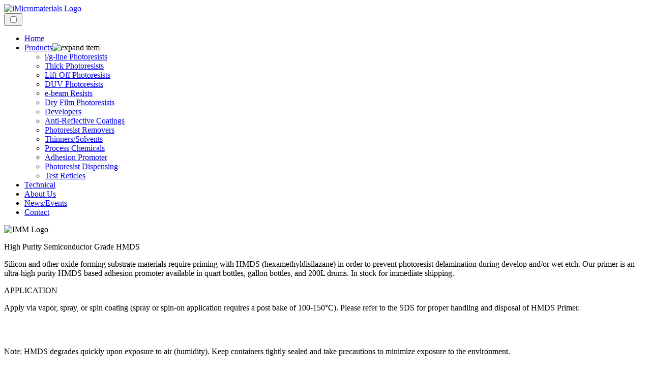

--- FILE ---
content_type: text/html; charset=utf-8
request_url: https://imicromaterials.com/products/adhesion-promoter
body_size: 3603
content:
<?xml version="1.0" encoding="utf-8"?>
<!DOCTYPE html PUBLIC "-//W3C//DTD XHTML 1.0 Strict//EN" "http://www.w3.org/TR/xhtml1/DTD/xhtml1-strict.dtd">
<html xmlns="http://www.w3.org/1999/xhtml" xml:lang="en-gb" lang="en-gb" dir="ltr" >
<head>
	<meta name="viewport" content="width=device-width, initial-scale=1" />
	<script src="/templates/al_blank/js/global.js" type="text/javascript"></script>
	<script type="text/javascript" src="//use.typekit.net/kef7xlk.js"></script>
	<script type="text/javascript">try{Typekit.load();}catch(e){}</script>
	<base href="https://imicromaterials.com/products/adhesion-promoter" />
	<meta http-equiv="content-type" content="text/html; charset=utf-8" />
	<meta name="keywords" content="photoresist, lithography, developer, AZ photoresist, microlithography, anti-reflective, ebeam, ebeam photoresist, e-beam photoresist, e-beam, DUV, DUV Photoresist, AZ photoresist, AZ Electronic Materials, AZ, photolithography, Sumitomo, Acetone, Versum, PEK, HMDS, P4620, AZ P4620, AZ 9260, 9260, 15nXT, 12XT, MIR, nlof, 2070, nlof 2070, AZ1512, 1512, 1518, Aquatar, barli, stripper, 300T, 400T, Kwik Strip, 125nxt, 300MIF, 726MIF, 917MIF, nanostrip, nano-strip, IPA, Methanol, peroxide" />
	<meta name="description" content="Welcome to Integrated Micro Materials; your premier source for lithography products and micro-manufacturing consultation services! At IMM we strive for industry leadership in service and customer satisfaction and take pride in exceeding your expectations! We stock a wide variety of Photoresists and Anti-Reflective Coatings along with the companion Developers, Thinners, and Strippers, to meet the demands of almost any microlithography application." />
	<meta name="generator" content="Joomla! - Open Source Content Management" />
	<title>Adhesion Promoter</title>
	<link href="/favicon.ico" rel="shortcut icon" type="image/vnd.microsoft.icon" />
	<link href="//maxcdn.bootstrapcdn.com/font-awesome/4.3.0/css/font-awesome.min.css" rel="stylesheet" type="text/css" />
	<link href="/media/mod_shacksearch/css/mod_shacksearch.css" rel="stylesheet" type="text/css" />
	<script type="application/json" class="joomla-script-options new">{"csrf.token":"f1d6d28156fe5975f2414ae54f6406d4","system.paths":{"root":"","base":""}}</script>
	<script src="/media/jui/js/jquery.min.js?b01c84751690793536ba5ca2d73f9a28" type="text/javascript"></script>
	<script src="/media/jui/js/jquery-noconflict.js?b01c84751690793536ba5ca2d73f9a28" type="text/javascript"></script>
	<script src="/media/jui/js/jquery-migrate.min.js?b01c84751690793536ba5ca2d73f9a28" type="text/javascript"></script>
	<script src="/media/system/js/core.js?b01c84751690793536ba5ca2d73f9a28" type="text/javascript"></script>
	<script src="/media/mod_shacksearch/js/shacksearch.js" type="text/javascript"></script>
	<script src="/media/mod_shacksearch/js/gshacksearch/gshacksearch.nocache.js" type="text/javascript"></script>
	<script type="text/javascript">
jQuery(window).on('load',  function() {
				
			});var ps_settings_105 = {"searchText":"Search...","nextLinkText":"Next","prevLinkText":"Prev","viewAllText":"View all results","resultText":"Found {0} results","readMoreText":"Read more...","baseUrl":"https:\/\/imicromaterials.com\/","ordering":"newest","use_grouping":false,"searchType":"any","pagesize":10,"numsearchstart":4,"use_images":true,"show_read_more":true,"areas":[],"link_read_more":"\/component\/search\/"};shacksearches.push( 105);function do_nothing() { return; }
	</script>

	<link rel="icon" href="/templates/al_blank/immIcon.png" type="image/png" sizes="32x32">
	<link rel="stylesheet" href="/templates/al_blank/css/reset.css?v=1.0" type="text/css" />
	<link rel="stylesheet" href="/templates/al_blank/css/template.css?v=2.0" type="text/css" />
</head>
<body>

<header>
	<div class="nav">
		

<div class="row custom"  >
	<div class="wrap">
		<a href="/" rel="alternate">
  <img class="logo" src="/images/immLogo2.png" alt="iMicromaterials Logo"/>
</a>	</div>
</div>

		<button class="menuIcon divided-hamburger">
			<input type="checkbox" class="trigger"/> 
			<span></span>
			<span></span>
			<span></span>
			<span></span>
			<span></span>
			<span></span>
		</button>
		<div class="menuWrapper">
			
<ul class="menu mod-list">

<li class="menuItem item-101"><div class="itemWrapper"><a href="/" class="first">Home</a></div></li><li class="menuItem item-102 deeper parent"><div class="itemWrapper"><a href="/products" >Products</a><img class="expandItem" src="/images/icons/arrow-right-white.png" alt="expand item" /></div><ul class="subMenu"><li class="menuItem item-107 parent"><div class="itemWrapper"><a href="/products/ig-line-photoresists" >i/g-line Photoresists</a></div></li><li class="menuItem item-108 parent"><div class="itemWrapper"><a href="/products/thick-photoresists" >Thick Photoresists</a></div></li><li class="menuItem item-109"><div class="itemWrapper"><a href="/products/lift-off-photoresists" >Lift-Off Photoresists</a></div></li><li class="menuItem item-116"><div class="itemWrapper"><a href="/products/duv-photoresists" >DUV Photoresists</a></div></li><li class="menuItem item-117"><div class="itemWrapper"><a href="/products/e-beam-resists" >e-beam Resists</a></div></li><li class="menuItem item-168"><div class="itemWrapper"><a href="/products/dry-film-photoresists" >Dry Film Photoresists</a></div></li><li class="menuItem item-110 parent"><div class="itemWrapper"><a href="/products/developers" >Developers</a></div></li><li class="menuItem item-111"><div class="itemWrapper"><a href="/products/anti-reflective-coatings" >Anti-Reflective Coatings</a></div></li><li class="menuItem item-112"><div class="itemWrapper"><a href="/products/photoresist-removers" >Photoresist Removers</a></div></li><li class="menuItem item-113"><div class="itemWrapper"><a href="/products/thinners-solvents" >Thinners/Solvents</a></div></li><li class="menuItem item-167"><div class="itemWrapper"><a href="/products/process-chemicals" >Process Chemicals</a></div></li><li class="menuItem item-149"><div class="itemWrapper"><a href="/products/adhesion-promoter" >Adhesion Promoter</a></div></li><li class="menuItem item-166"><div class="itemWrapper"><a href="/products/photoresist-dispensing" >Photoresist Dispensing</a></div></li><li class="menuItem item-162"><div class="itemWrapper"><a href="/products/photomasks" >Test Reticles</a></li></ul></li><li class="menuItem item-103"><div class="itemWrapper"><a href="/technical" >Technical</a></div></li><li class="menuItem item-104"><div class="itemWrapper"><a href="/corporate" >About Us</a></div></li><li class="menuItem item-105"><div class="itemWrapper"><a href="/news-events" >News/Events</a></div></li><li class="menuItem item-106"><div class="itemWrapper"><a href="/contact-us" >Contact</a></div></li>
</ul>
<div class="shacksearch searchmenu-search shacksearch_j3">
    <div id="shacksearch_105"></div>
</div>

		</div>
	</div>
</header>


<div class="pageContainer" data-page="Adhesion Promoter" data-category="Product">
    

    

	




<div class="article" itemprop="articleBody">
	<div class="row pageHeader dark-gray">
  <div class="wrap">
    <img class="large" src="/images/immLogo.png" alt="IMM Logo"/>
  </div>
</div>

<div class="row dark-blue">
  <div class="wrap single">
    <div class="productInfo single">
      <p class="sub-header center">
        High Purity Semiconductor Grade HMDS
      </p>
      <p class="productDescription">
        Silicon and other oxide forming substrate materials require priming with HMDS (hexamethyldisilazane) in order to
  prevent photoresist delamination during develop and/or wet etch. Our primer is an ultra-high purity HMDS based
  adhesion promoter available in quart bottles, gallon bottles, and 200L drums. In stock for immediate shipping.
      </p>
    </div>
  </div>
</div>

<div class="row">
  <div class="wrap single">
    <div class="productInfo">
      <p class="sub-header center">
        APPLICATION
      </p>
      <p class="productDescription">
        Apply via vapor, spray, or spin coating (spray or spin-on application requires a post bake of 100-150°C). Please
  refer to the SDS for proper handling and disposal of HMDS Primer.
      </p>
      </br> </br>
      <p class="productDescription">
        Note: HMDS degrades quickly upon exposure to air (humidity). Keep containers tightly sealed and take precautions to
  minimize exposure to the environment.
      </p>
    </div>
  </div>
</div>

<div class="row gray">
  <div class="wrap single">
    <div class="productInfo">
      <p class="productDescription center">
        <a href="mailto:websales@imicromaterials.com?subject=I%20am interested in HMDS photoresist adhesion promoter">
          I would like more information or a quotation for IMM HMDS Primer
        </a>
      </p>
      <p class="productDescription center">
        <a href="/index.php/technical/HMDS" target="_blank">Click here to learn more about processing with HMDS</a>
      </p>
    </div>
  </div>
</div></div>


    
</div>


<footer>
	

<div class="row custom"  >
	<div class="wrap">
		<div class="primary">
  <div class="azDist">  
    <h4 class="header">Authorized Distributor</h4>
    <a href="https://www.emdgroup.com/en/performance-materials.html" target="_blank" rel="noreferrer noopener">
      <img src="/images/AZLogo.png" alt="" width="175" />
    </a>
  </div>
  
  <div class="logo">
    <a href="/" target="_blank" rel="noreferrer noopener">
  		<img src="/images/immIcon.png" alt="IMM Icon" />
    </a>
  </div>
  
  <div class="ALIT">
    <div class="header">
      Website Services Provided By
    </div>
    <a href="https://alitservice.com" target="_blank" rel="noreferrer noopener">
      <img src="/images/ALTILogo.png" alt="Austin Lane Technologies"/>
    </a>
  </div>
  
</div>

<div class="secondary">
  <div class="info">
    <div class="header">
      Contact Us
    </div>
    <div class="phone">Toll Free: <a class="tel" href="tel:8886320997">888-632-0997</a></div>
    <div class="phone">Fax: <a class="tel" href="tel:9402282234">940-228-2234</a></div>
  </div>
</div>

<div class="copy">
  <p>Copyright © <span id="year"></span> Integrated Micro Materials</p>
  <p>IMM and the IMM logo are trademarks of H2A Technologies, Inc.</p>
</div>
	</div>
</div>

</footer>


<script>
  (function(i,s,o,g,r,a,m){i['GoogleAnalyticsObject']=r;i[r]=i[r]||function(){
  (i[r].q=i[r].q||[]).push(arguments)},i[r].l=1*new Date();a=s.createElement(o),
  m=s.getElementsByTagName(o)[0];a.async=1;a.src=g;m.parentNode.insertBefore(a,m)
  })(window,document,'script','//www.google-analytics.com/analytics.js','ga');

  ga('create', 'UA-50230226-1', 'imicromaterials.com');
  ga('send', 'pageview');

</script>
</body>
</html>

--- FILE ---
content_type: text/plain
request_url: https://www.google-analytics.com/j/collect?v=1&_v=j102&a=1435691189&t=pageview&_s=1&dl=https%3A%2F%2Fimicromaterials.com%2Fproducts%2Fadhesion-promoter&ul=en-us%40posix&dt=Adhesion%20Promoter&sr=1280x720&vp=1280x720&_u=IEBAAAABAAAAACAAI~&jid=110564886&gjid=1473504009&cid=1600043874.1769284291&tid=UA-50230226-1&_gid=1345594163.1769284291&_r=1&_slc=1&z=1357669583
body_size: -452
content:
2,cG-6QK855J7KV